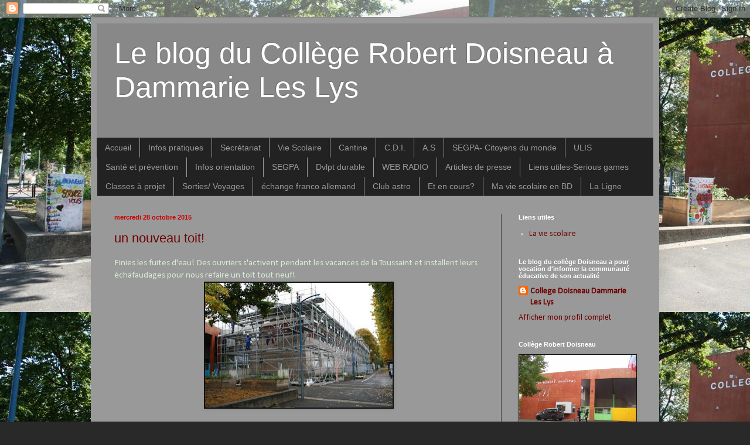

--- FILE ---
content_type: text/html; charset=UTF-8
request_url: https://collegedoisneau77.blogspot.com/2015/10/
body_size: 12854
content:
<!DOCTYPE html>
<html class='v2' dir='ltr' lang='fr'>
<head>
<link href='https://www.blogger.com/static/v1/widgets/335934321-css_bundle_v2.css' rel='stylesheet' type='text/css'/>
<meta content='width=1100' name='viewport'/>
<meta content='text/html; charset=UTF-8' http-equiv='Content-Type'/>
<meta content='blogger' name='generator'/>
<link href='https://collegedoisneau77.blogspot.com/favicon.ico' rel='icon' type='image/x-icon'/>
<link href='http://collegedoisneau77.blogspot.com/2015/10/' rel='canonical'/>
<link rel="alternate" type="application/atom+xml" title="Le blog du Collège Robert Doisneau à Dammarie Les Lys - Atom" href="https://collegedoisneau77.blogspot.com/feeds/posts/default" />
<link rel="alternate" type="application/rss+xml" title="Le blog du Collège Robert Doisneau à Dammarie Les Lys - RSS" href="https://collegedoisneau77.blogspot.com/feeds/posts/default?alt=rss" />
<link rel="service.post" type="application/atom+xml" title="Le blog du Collège Robert Doisneau à Dammarie Les Lys - Atom" href="https://www.blogger.com/feeds/9038855398034010789/posts/default" />
<!--Can't find substitution for tag [blog.ieCssRetrofitLinks]-->
<meta content='http://collegedoisneau77.blogspot.com/2015/10/' property='og:url'/>
<meta content='Le blog du Collège Robert Doisneau à Dammarie Les Lys' property='og:title'/>
<meta content='' property='og:description'/>
<title>Le blog du Collège Robert Doisneau à Dammarie Les Lys: octobre 2015</title>
<style type='text/css'>@font-face{font-family:'Calibri';font-style:normal;font-weight:400;font-display:swap;src:url(//fonts.gstatic.com/l/font?kit=J7afnpV-BGlaFfdAhLEY67FIEjg&skey=a1029226f80653a8&v=v15)format('woff2');unicode-range:U+0000-00FF,U+0131,U+0152-0153,U+02BB-02BC,U+02C6,U+02DA,U+02DC,U+0304,U+0308,U+0329,U+2000-206F,U+20AC,U+2122,U+2191,U+2193,U+2212,U+2215,U+FEFF,U+FFFD;}</style>
<style id='page-skin-1' type='text/css'><!--
/*
-----------------------------------------------
Blogger Template Style
Name:     Simple
Designer: Blogger
URL:      www.blogger.com
----------------------------------------------- */
/* Content
----------------------------------------------- */
body {
font: normal normal 14px Calibri;
color: #cccccc;
background: #292929 url(//4.bp.blogspot.com/-a-GNrmoaSbE/Vi6m7JtHCSI/AAAAAAAABA4/r-Ahk6CE4Hg/s0-r/IMG_0701%2B%2528Medium%2529.JPG) repeat scroll top left;
padding: 0 40px 40px 40px;
}
html body .region-inner {
min-width: 0;
max-width: 100%;
width: auto;
}
h2 {
font-size: 22px;
}
a:link {
text-decoration:none;
color: #6e0300;
}
a:visited {
text-decoration:none;
color: #6e0300;
}
a:hover {
text-decoration:underline;
color: #6e0300;
}
.body-fauxcolumn-outer .fauxcolumn-inner {
background: transparent none repeat scroll top left;
_background-image: none;
}
.body-fauxcolumn-outer .cap-top {
position: absolute;
z-index: 1;
height: 400px;
width: 100%;
}
.body-fauxcolumn-outer .cap-top .cap-left {
width: 100%;
background: transparent none repeat-x scroll top left;
_background-image: none;
}
.content-outer {
-moz-box-shadow: 0 0 40px rgba(0, 0, 0, .15);
-webkit-box-shadow: 0 0 5px rgba(0, 0, 0, .15);
-goog-ms-box-shadow: 0 0 10px #333333;
box-shadow: 0 0 40px rgba(0, 0, 0, .15);
margin-bottom: 1px;
}
.content-inner {
padding: 10px 10px;
}
.content-inner {
background-color: #999999;
}
/* Header
----------------------------------------------- */
.header-outer {
background: #888888 none repeat-x scroll 0 -400px;
_background-image: none;
}
.Header h1 {
font: normal normal 50px Arial, Tahoma, Helvetica, FreeSans, sans-serif;
color: #ffffff;
text-shadow: -1px -1px 1px rgba(0, 0, 0, .2);
}
.Header h1 a {
color: #ffffff;
}
.Header .description {
font-size: 140%;
color: #aaaaaa;
}
.header-inner .Header .titlewrapper {
padding: 22px 30px;
}
.header-inner .Header .descriptionwrapper {
padding: 0 30px;
}
/* Tabs
----------------------------------------------- */
.tabs-inner .section:first-child {
border-top: 1px solid #404040;
}
.tabs-inner .section:first-child ul {
margin-top: -1px;
border-top: 1px solid #404040;
border-left: 0 solid #404040;
border-right: 0 solid #404040;
}
.tabs-inner .widget ul {
background: #222222 none repeat-x scroll 0 -800px;
_background-image: none;
border-bottom: 1px solid #404040;
margin-top: 0;
margin-left: -30px;
margin-right: -30px;
}
.tabs-inner .widget li a {
display: inline-block;
padding: .6em 1em;
font: normal normal 14px Arial, Tahoma, Helvetica, FreeSans, sans-serif;
color: #999999;
border-left: 1px solid #999999;
border-right: 0 solid #404040;
}
.tabs-inner .widget li:first-child a {
border-left: none;
}
.tabs-inner .widget li.selected a, .tabs-inner .widget li a:hover {
color: #ffffff;
background-color: #000000;
text-decoration: none;
}
/* Columns
----------------------------------------------- */
.main-outer {
border-top: 0 solid #404040;
}
.fauxcolumn-left-outer .fauxcolumn-inner {
border-right: 1px solid #404040;
}
.fauxcolumn-right-outer .fauxcolumn-inner {
border-left: 1px solid #404040;
}
/* Headings
----------------------------------------------- */
div.widget > h2,
div.widget h2.title {
margin: 0 0 1em 0;
font: normal bold 11px Arial, Tahoma, Helvetica, FreeSans, sans-serif;
color: #ffffff;
}
/* Widgets
----------------------------------------------- */
.widget .zippy {
color: #999999;
text-shadow: 2px 2px 1px rgba(0, 0, 0, .1);
}
.widget .popular-posts ul {
list-style: none;
}
/* Posts
----------------------------------------------- */
h2.date-header {
font: normal bold 11px Arial, Tahoma, Helvetica, FreeSans, sans-serif;
}
.date-header span {
background-color: transparent;
color: #cc0000;
padding: inherit;
letter-spacing: inherit;
margin: inherit;
}
.main-inner {
padding-top: 30px;
padding-bottom: 30px;
}
.main-inner .column-center-inner {
padding: 0 15px;
}
.main-inner .column-center-inner .section {
margin: 0 15px;
}
.post {
margin: 0 0 25px 0;
}
h3.post-title, .comments h4 {
font: normal normal 22px Arial, Tahoma, Helvetica, FreeSans, sans-serif;
margin: .75em 0 0;
}
.post-body {
font-size: 110%;
line-height: 1.4;
position: relative;
}
.post-body img, .post-body .tr-caption-container, .Profile img, .Image img,
.BlogList .item-thumbnail img {
padding: 0;
background: #111111;
border: 1px solid #111111;
-moz-box-shadow: 1px 1px 5px rgba(0, 0, 0, .1);
-webkit-box-shadow: 1px 1px 5px rgba(0, 0, 0, .1);
box-shadow: 1px 1px 5px rgba(0, 0, 0, .1);
}
.post-body img, .post-body .tr-caption-container {
padding: 1px;
}
.post-body .tr-caption-container {
color: #cc0000;
}
.post-body .tr-caption-container img {
padding: 0;
background: transparent;
border: none;
-moz-box-shadow: 0 0 0 rgba(0, 0, 0, .1);
-webkit-box-shadow: 0 0 0 rgba(0, 0, 0, .1);
box-shadow: 0 0 0 rgba(0, 0, 0, .1);
}
.post-header {
margin: 0 0 1.5em;
line-height: 1.6;
font-size: 90%;
}
.post-footer {
margin: 20px -2px 0;
padding: 5px 10px;
color: #888888;
background-color: #303030;
border-bottom: 1px solid #444444;
line-height: 1.6;
font-size: 90%;
}
#comments .comment-author {
padding-top: 1.5em;
border-top: 1px solid #404040;
background-position: 0 1.5em;
}
#comments .comment-author:first-child {
padding-top: 0;
border-top: none;
}
.avatar-image-container {
margin: .2em 0 0;
}
#comments .avatar-image-container img {
border: 1px solid #111111;
}
/* Comments
----------------------------------------------- */
.comments .comments-content .icon.blog-author {
background-repeat: no-repeat;
background-image: url([data-uri]);
}
.comments .comments-content .loadmore a {
border-top: 1px solid #999999;
border-bottom: 1px solid #999999;
}
.comments .comment-thread.inline-thread {
background-color: #303030;
}
.comments .continue {
border-top: 2px solid #999999;
}
/* Accents
---------------------------------------------- */
.section-columns td.columns-cell {
border-left: 1px solid #404040;
}
.blog-pager {
background: transparent none no-repeat scroll top center;
}
.blog-pager-older-link, .home-link,
.blog-pager-newer-link {
background-color: #999999;
padding: 5px;
}
.footer-outer {
border-top: 0 dashed #bbbbbb;
}
/* Mobile
----------------------------------------------- */
body.mobile  {
background-size: auto;
}
.mobile .body-fauxcolumn-outer {
background: transparent none repeat scroll top left;
}
.mobile .body-fauxcolumn-outer .cap-top {
background-size: 100% auto;
}
.mobile .content-outer {
-webkit-box-shadow: 0 0 3px rgba(0, 0, 0, .15);
box-shadow: 0 0 3px rgba(0, 0, 0, .15);
}
.mobile .tabs-inner .widget ul {
margin-left: 0;
margin-right: 0;
}
.mobile .post {
margin: 0;
}
.mobile .main-inner .column-center-inner .section {
margin: 0;
}
.mobile .date-header span {
padding: 0.1em 10px;
margin: 0 -10px;
}
.mobile h3.post-title {
margin: 0;
}
.mobile .blog-pager {
background: transparent none no-repeat scroll top center;
}
.mobile .footer-outer {
border-top: none;
}
.mobile .main-inner, .mobile .footer-inner {
background-color: #999999;
}
.mobile-index-contents {
color: #cccccc;
}
.mobile-link-button {
background-color: #6e0300;
}
.mobile-link-button a:link, .mobile-link-button a:visited {
color: #ffffff;
}
.mobile .tabs-inner .section:first-child {
border-top: none;
}
.mobile .tabs-inner .PageList .widget-content {
background-color: #000000;
color: #ffffff;
border-top: 1px solid #404040;
border-bottom: 1px solid #404040;
}
.mobile .tabs-inner .PageList .widget-content .pagelist-arrow {
border-left: 1px solid #404040;
}

--></style>
<style id='template-skin-1' type='text/css'><!--
body {
min-width: 970px;
}
.content-outer, .content-fauxcolumn-outer, .region-inner {
min-width: 970px;
max-width: 970px;
_width: 970px;
}
.main-inner .columns {
padding-left: 0px;
padding-right: 260px;
}
.main-inner .fauxcolumn-center-outer {
left: 0px;
right: 260px;
/* IE6 does not respect left and right together */
_width: expression(this.parentNode.offsetWidth -
parseInt("0px") -
parseInt("260px") + 'px');
}
.main-inner .fauxcolumn-left-outer {
width: 0px;
}
.main-inner .fauxcolumn-right-outer {
width: 260px;
}
.main-inner .column-left-outer {
width: 0px;
right: 100%;
margin-left: -0px;
}
.main-inner .column-right-outer {
width: 260px;
margin-right: -260px;
}
#layout {
min-width: 0;
}
#layout .content-outer {
min-width: 0;
width: 800px;
}
#layout .region-inner {
min-width: 0;
width: auto;
}
body#layout div.add_widget {
padding: 8px;
}
body#layout div.add_widget a {
margin-left: 32px;
}
--></style>
<style>
    body {background-image:url(\/\/4.bp.blogspot.com\/-a-GNrmoaSbE\/Vi6m7JtHCSI\/AAAAAAAABA4\/r-Ahk6CE4Hg\/s0-r\/IMG_0701%2B%2528Medium%2529.JPG);}
    
@media (max-width: 200px) { body {background-image:url(\/\/4.bp.blogspot.com\/-a-GNrmoaSbE\/Vi6m7JtHCSI\/AAAAAAAABA4\/r-Ahk6CE4Hg\/w200\/IMG_0701%2B%2528Medium%2529.JPG);}}
@media (max-width: 400px) and (min-width: 201px) { body {background-image:url(\/\/4.bp.blogspot.com\/-a-GNrmoaSbE\/Vi6m7JtHCSI\/AAAAAAAABA4\/r-Ahk6CE4Hg\/w400\/IMG_0701%2B%2528Medium%2529.JPG);}}
@media (max-width: 800px) and (min-width: 401px) { body {background-image:url(\/\/4.bp.blogspot.com\/-a-GNrmoaSbE\/Vi6m7JtHCSI\/AAAAAAAABA4\/r-Ahk6CE4Hg\/w800\/IMG_0701%2B%2528Medium%2529.JPG);}}
@media (max-width: 1200px) and (min-width: 801px) { body {background-image:url(\/\/4.bp.blogspot.com\/-a-GNrmoaSbE\/Vi6m7JtHCSI\/AAAAAAAABA4\/r-Ahk6CE4Hg\/w1200\/IMG_0701%2B%2528Medium%2529.JPG);}}
/* Last tag covers anything over one higher than the previous max-size cap. */
@media (min-width: 1201px) { body {background-image:url(\/\/4.bp.blogspot.com\/-a-GNrmoaSbE\/Vi6m7JtHCSI\/AAAAAAAABA4\/r-Ahk6CE4Hg\/w1600\/IMG_0701%2B%2528Medium%2529.JPG);}}
  </style>
<link href='https://www.blogger.com/dyn-css/authorization.css?targetBlogID=9038855398034010789&amp;zx=e84221d7-ad65-4a16-8197-8220586cf71a' media='none' onload='if(media!=&#39;all&#39;)media=&#39;all&#39;' rel='stylesheet'/><noscript><link href='https://www.blogger.com/dyn-css/authorization.css?targetBlogID=9038855398034010789&amp;zx=e84221d7-ad65-4a16-8197-8220586cf71a' rel='stylesheet'/></noscript>
<meta name='google-adsense-platform-account' content='ca-host-pub-1556223355139109'/>
<meta name='google-adsense-platform-domain' content='blogspot.com'/>

</head>
<body class='loading variant-dark'>
<div class='navbar section' id='navbar' name='Navbar'><div class='widget Navbar' data-version='1' id='Navbar1'><script type="text/javascript">
    function setAttributeOnload(object, attribute, val) {
      if(window.addEventListener) {
        window.addEventListener('load',
          function(){ object[attribute] = val; }, false);
      } else {
        window.attachEvent('onload', function(){ object[attribute] = val; });
      }
    }
  </script>
<div id="navbar-iframe-container"></div>
<script type="text/javascript" src="https://apis.google.com/js/platform.js"></script>
<script type="text/javascript">
      gapi.load("gapi.iframes:gapi.iframes.style.bubble", function() {
        if (gapi.iframes && gapi.iframes.getContext) {
          gapi.iframes.getContext().openChild({
              url: 'https://www.blogger.com/navbar/9038855398034010789?origin\x3dhttps://collegedoisneau77.blogspot.com',
              where: document.getElementById("navbar-iframe-container"),
              id: "navbar-iframe"
          });
        }
      });
    </script><script type="text/javascript">
(function() {
var script = document.createElement('script');
script.type = 'text/javascript';
script.src = '//pagead2.googlesyndication.com/pagead/js/google_top_exp.js';
var head = document.getElementsByTagName('head')[0];
if (head) {
head.appendChild(script);
}})();
</script>
</div></div>
<div class='body-fauxcolumns'>
<div class='fauxcolumn-outer body-fauxcolumn-outer'>
<div class='cap-top'>
<div class='cap-left'></div>
<div class='cap-right'></div>
</div>
<div class='fauxborder-left'>
<div class='fauxborder-right'></div>
<div class='fauxcolumn-inner'>
</div>
</div>
<div class='cap-bottom'>
<div class='cap-left'></div>
<div class='cap-right'></div>
</div>
</div>
</div>
<div class='content'>
<div class='content-fauxcolumns'>
<div class='fauxcolumn-outer content-fauxcolumn-outer'>
<div class='cap-top'>
<div class='cap-left'></div>
<div class='cap-right'></div>
</div>
<div class='fauxborder-left'>
<div class='fauxborder-right'></div>
<div class='fauxcolumn-inner'>
</div>
</div>
<div class='cap-bottom'>
<div class='cap-left'></div>
<div class='cap-right'></div>
</div>
</div>
</div>
<div class='content-outer'>
<div class='content-cap-top cap-top'>
<div class='cap-left'></div>
<div class='cap-right'></div>
</div>
<div class='fauxborder-left content-fauxborder-left'>
<div class='fauxborder-right content-fauxborder-right'></div>
<div class='content-inner'>
<header>
<div class='header-outer'>
<div class='header-cap-top cap-top'>
<div class='cap-left'></div>
<div class='cap-right'></div>
</div>
<div class='fauxborder-left header-fauxborder-left'>
<div class='fauxborder-right header-fauxborder-right'></div>
<div class='region-inner header-inner'>
<div class='header section' id='header' name='En-tête'><div class='widget Header' data-version='1' id='Header1'>
<div id='header-inner'>
<div class='titlewrapper'>
<h1 class='title'>
<a href='https://collegedoisneau77.blogspot.com/'>
Le blog du Collège Robert Doisneau à Dammarie Les Lys
</a>
</h1>
</div>
<div class='descriptionwrapper'>
<p class='description'><span>
</span></p>
</div>
</div>
</div></div>
</div>
</div>
<div class='header-cap-bottom cap-bottom'>
<div class='cap-left'></div>
<div class='cap-right'></div>
</div>
</div>
</header>
<div class='tabs-outer'>
<div class='tabs-cap-top cap-top'>
<div class='cap-left'></div>
<div class='cap-right'></div>
</div>
<div class='fauxborder-left tabs-fauxborder-left'>
<div class='fauxborder-right tabs-fauxborder-right'></div>
<div class='region-inner tabs-inner'>
<div class='tabs section' id='crosscol' name='Toutes les colonnes'><div class='widget PageList' data-version='1' id='PageList1'>
<div class='widget-content'>
<ul>
<li>
<a href='https://collegedoisneau77.blogspot.com/'>Accueil</a>
</li>
<li>
<a href='https://collegedoisneau77.blogspot.com/p/blog-page.html'>Infos pratiques</a>
</li>
<li>
<a href='https://collegedoisneau77.blogspot.com/p/secretariat.html'>Secrétariat</a>
</li>
<li>
<a href='https://collegedoisneau77.blogspot.com/p/vie-scolaire.html'>Vie Scolaire</a>
</li>
<li>
<a href='https://collegedoisneau77.blogspot.com/p/blog-page_2301.html'>Cantine</a>
</li>
<li>
<a href='https://collegedoisneau77.blogspot.com/p/cdi.html'>C.D.I.</a>
</li>
<li>
<a href='https://collegedoisneau77.blogspot.com/p/as.html'>A.S</a>
</li>
<li>
<a href='https://collegedoisneau77.blogspot.com/p/segpa.html'>SEGPA- Citoyens du monde</a>
</li>
<li>
<a href='https://collegedoisneau77.blogspot.com/p/ulis.html'>ULIS</a>
</li>
<li>
<a href='https://collegedoisneau77.blogspot.com/p/blog-page_18.html'>Santé et prévention</a>
</li>
<li>
<a href='https://collegedoisneau77.blogspot.com/p/cop-orientation.html'>Infos orientation</a>
</li>
<li>
<a href='https://collegedoisneau77.blogspot.com/p/segpa_26.html'>SEGPA</a>
</li>
<li>
<a href='https://collegedoisneau77.blogspot.com/p/developpement-durable.html'>Dvlpt durable</a>
</li>
<li>
<a href='https://collegedoisneau77.blogspot.com/p/web-radio.html'>WEB RADIO</a>
</li>
<li>
<a href='https://collegedoisneau77.blogspot.com/p/blog-page_26.html'>Articles de presse</a>
</li>
<li>
<a href='https://collegedoisneau77.blogspot.com/p/liens-utiles.html'>Liens utiles-Serious games</a>
</li>
<li>
<a href='https://collegedoisneau77.blogspot.com/p/blog-page_34.html'>Classes à projet</a>
</li>
<li>
<a href='https://collegedoisneau77.blogspot.com/p/blog-page_9.html'>Sorties/ Voyages </a>
</li>
<li>
<a href='https://collegedoisneau77.blogspot.com/p/egenge.html'>échange franco allemand </a>
</li>
<li>
<a href='https://collegedoisneau77.blogspot.com/p/club-astro.html'>Club astro</a>
</li>
<li>
<a href='https://collegedoisneau77.blogspot.com/p/blog-page_8.html'>Et en cours?</a>
</li>
<li>
<a href='https://collegedoisneau77.blogspot.com/p/futurs-6emes.html'>Ma vie scolaire en BD</a>
</li>
<li>
<a href='https://collegedoisneau77.blogspot.com/p/la-ligne.html'>La Ligne</a>
</li>
</ul>
<div class='clear'></div>
</div>
</div></div>
<div class='tabs no-items section' id='crosscol-overflow' name='Cross-Column 2'></div>
</div>
</div>
<div class='tabs-cap-bottom cap-bottom'>
<div class='cap-left'></div>
<div class='cap-right'></div>
</div>
</div>
<div class='main-outer'>
<div class='main-cap-top cap-top'>
<div class='cap-left'></div>
<div class='cap-right'></div>
</div>
<div class='fauxborder-left main-fauxborder-left'>
<div class='fauxborder-right main-fauxborder-right'></div>
<div class='region-inner main-inner'>
<div class='columns fauxcolumns'>
<div class='fauxcolumn-outer fauxcolumn-center-outer'>
<div class='cap-top'>
<div class='cap-left'></div>
<div class='cap-right'></div>
</div>
<div class='fauxborder-left'>
<div class='fauxborder-right'></div>
<div class='fauxcolumn-inner'>
</div>
</div>
<div class='cap-bottom'>
<div class='cap-left'></div>
<div class='cap-right'></div>
</div>
</div>
<div class='fauxcolumn-outer fauxcolumn-left-outer'>
<div class='cap-top'>
<div class='cap-left'></div>
<div class='cap-right'></div>
</div>
<div class='fauxborder-left'>
<div class='fauxborder-right'></div>
<div class='fauxcolumn-inner'>
</div>
</div>
<div class='cap-bottom'>
<div class='cap-left'></div>
<div class='cap-right'></div>
</div>
</div>
<div class='fauxcolumn-outer fauxcolumn-right-outer'>
<div class='cap-top'>
<div class='cap-left'></div>
<div class='cap-right'></div>
</div>
<div class='fauxborder-left'>
<div class='fauxborder-right'></div>
<div class='fauxcolumn-inner'>
</div>
</div>
<div class='cap-bottom'>
<div class='cap-left'></div>
<div class='cap-right'></div>
</div>
</div>
<!-- corrects IE6 width calculation -->
<div class='columns-inner'>
<div class='column-center-outer'>
<div class='column-center-inner'>
<div class='main section' id='main' name='Principal'><div class='widget Blog' data-version='1' id='Blog1'>
<div class='blog-posts hfeed'>

          <div class="date-outer">
        
<h2 class='date-header'><span>mercredi 28 octobre 2015</span></h2>

          <div class="date-posts">
        
<div class='post-outer'>
<div class='post hentry uncustomized-post-template' itemprop='blogPost' itemscope='itemscope' itemtype='http://schema.org/BlogPosting'>
<meta content='https://blogger.googleusercontent.com/img/b/R29vZ2xl/AVvXsEieU3M9yvOlIPtRvTKS2oo2csYcxTn2a3IrLYfwQT9H8qB1kN83NPd8CK3Mo8LRQS6VzYGd5141aMAgrn1aiDBpiPY4fJMZ4e0p6TyrxUGf8qPF7AUueLVGF8aDWfp_oRYRagjr4yk3wNg/s320/chantier+college+%2528Small%2529.JPG' itemprop='image_url'/>
<meta content='9038855398034010789' itemprop='blogId'/>
<meta content='5390061974548604836' itemprop='postId'/>
<a name='5390061974548604836'></a>
<h3 class='post-title entry-title' itemprop='name'>
<a href='https://collegedoisneau77.blogspot.com/2015/10/un-nouveau-toit.html'>un nouveau toit!</a>
</h3>
<div class='post-header'>
<div class='post-header-line-1'></div>
</div>
<div class='post-body entry-content' id='post-body-5390061974548604836' itemprop='description articleBody'>
<span style="color: #d9ead3;">Finies les fuites d'eau! Des ouvriers s'activent pendant les vacances de la Toussaint et installent leurs échafaudages pour nous refaire un toit tout neuf!</span><br />
<div class="separator" style="clear: both; text-align: center;">
<a href="https://blogger.googleusercontent.com/img/b/R29vZ2xl/AVvXsEieU3M9yvOlIPtRvTKS2oo2csYcxTn2a3IrLYfwQT9H8qB1kN83NPd8CK3Mo8LRQS6VzYGd5141aMAgrn1aiDBpiPY4fJMZ4e0p6TyrxUGf8qPF7AUueLVGF8aDWfp_oRYRagjr4yk3wNg/s1600/chantier+college+%2528Small%2529.JPG" imageanchor="1" style="margin-left: 1em; margin-right: 1em;"><img border="0" height="213" src="https://blogger.googleusercontent.com/img/b/R29vZ2xl/AVvXsEieU3M9yvOlIPtRvTKS2oo2csYcxTn2a3IrLYfwQT9H8qB1kN83NPd8CK3Mo8LRQS6VzYGd5141aMAgrn1aiDBpiPY4fJMZ4e0p6TyrxUGf8qPF7AUueLVGF8aDWfp_oRYRagjr4yk3wNg/s320/chantier+college+%2528Small%2529.JPG" width="320" /></a></div>
<br />
<div style='clear: both;'></div>
</div>
<div class='post-footer'>
<div class='post-footer-line post-footer-line-1'>
<span class='post-author vcard'>
Publié par
<span class='fn' itemprop='author' itemscope='itemscope' itemtype='http://schema.org/Person'>
<meta content='https://www.blogger.com/profile/11271630469396051128' itemprop='url'/>
<a class='g-profile' href='https://www.blogger.com/profile/11271630469396051128' rel='author' title='author profile'>
<span itemprop='name'>College Doisneau Dammarie Les Lys</span>
</a>
</span>
</span>
<span class='post-timestamp'>
à
<meta content='http://collegedoisneau77.blogspot.com/2015/10/un-nouveau-toit.html' itemprop='url'/>
<a class='timestamp-link' href='https://collegedoisneau77.blogspot.com/2015/10/un-nouveau-toit.html' rel='bookmark' title='permanent link'><abbr class='published' itemprop='datePublished' title='2015-10-28T13:03:00-07:00'>13:03</abbr></a>
</span>
<span class='post-comment-link'>
<a class='comment-link' href='https://collegedoisneau77.blogspot.com/2015/10/un-nouveau-toit.html#comment-form' onclick=''>
Aucun commentaire:
  </a>
</span>
<span class='post-icons'>
<span class='item-control blog-admin pid-495337536'>
<a href='https://www.blogger.com/post-edit.g?blogID=9038855398034010789&postID=5390061974548604836&from=pencil' title='Modifier l&#39;article'>
<img alt='' class='icon-action' height='18' src='https://resources.blogblog.com/img/icon18_edit_allbkg.gif' width='18'/>
</a>
</span>
</span>
<div class='post-share-buttons goog-inline-block'>
</div>
</div>
<div class='post-footer-line post-footer-line-2'>
<span class='post-labels'>
</span>
</div>
<div class='post-footer-line post-footer-line-3'>
<span class='post-location'>
</span>
</div>
</div>
</div>
</div>
<div class='post-outer'>
<div class='post hentry uncustomized-post-template' itemprop='blogPost' itemscope='itemscope' itemtype='http://schema.org/BlogPosting'>
<meta content='9038855398034010789' itemprop='blogId'/>
<meta content='3329056890084059378' itemprop='postId'/>
<a name='3329056890084059378'></a>
<h3 class='post-title entry-title' itemprop='name'>
<a href='https://collegedoisneau77.blogspot.com/2015/10/monorientation.html'>#Mon_orientation</a>
</h3>
<div class='post-header'>
<div class='post-header-line-1'></div>
</div>
<div class='post-body entry-content' id='post-body-3329056890084059378' itemprop='description articleBody'>
<span style="color: #660000;"><span style="font-family: Arial,Helvetica,sans-serif;">Publication de nouvelles infos concernant l'orientation des élèves de 3e dans la rubrique <i>infos orientation</i>.&nbsp;</span></span><b><span style="color: #660000;"><span style="font-family: Arial,Helvetica,sans-serif;">Cliquer <a href="http://collegedoisneau77.blogspot.fr/p/cop-orientation.html" target="_blank">ici</a>! </span></span></b><br />
<span style="color: #660000;"><span style="font-family: Arial,Helvetica,sans-serif;">Il s'agit du <i style="mso-bidi-font-style: normal;">Projet
#Mon_Orientation. </i><span style="mso-bidi-font-style: normal;">Il </span><span style="mso-bidi-font-style: normal;">consiste à mettre en place des mini stages dans des
lycées professionnels ou sur les plateaux techniques de la SEGPA <span style="mso-spacerun: yes;">&nbsp;</span>afin de découvrir différents champs
professionnels (bâtiment, production industrielle, Hygiène alimentation
services&#8230;) pour les élèves de 3<sup>ème</sup> SEGPA et un groupe de 10 élèves
de 3<sup>ème</sup> Générale.</span><i style="mso-bidi-font-style: normal;">&nbsp;</i></span></span>
<div style='clear: both;'></div>
</div>
<div class='post-footer'>
<div class='post-footer-line post-footer-line-1'>
<span class='post-author vcard'>
Publié par
<span class='fn' itemprop='author' itemscope='itemscope' itemtype='http://schema.org/Person'>
<meta content='https://www.blogger.com/profile/11271630469396051128' itemprop='url'/>
<a class='g-profile' href='https://www.blogger.com/profile/11271630469396051128' rel='author' title='author profile'>
<span itemprop='name'>College Doisneau Dammarie Les Lys</span>
</a>
</span>
</span>
<span class='post-timestamp'>
à
<meta content='http://collegedoisneau77.blogspot.com/2015/10/monorientation.html' itemprop='url'/>
<a class='timestamp-link' href='https://collegedoisneau77.blogspot.com/2015/10/monorientation.html' rel='bookmark' title='permanent link'><abbr class='published' itemprop='datePublished' title='2015-10-28T10:26:00-07:00'>10:26</abbr></a>
</span>
<span class='post-comment-link'>
<a class='comment-link' href='https://collegedoisneau77.blogspot.com/2015/10/monorientation.html#comment-form' onclick=''>
Aucun commentaire:
  </a>
</span>
<span class='post-icons'>
<span class='item-control blog-admin pid-495337536'>
<a href='https://www.blogger.com/post-edit.g?blogID=9038855398034010789&postID=3329056890084059378&from=pencil' title='Modifier l&#39;article'>
<img alt='' class='icon-action' height='18' src='https://resources.blogblog.com/img/icon18_edit_allbkg.gif' width='18'/>
</a>
</span>
</span>
<div class='post-share-buttons goog-inline-block'>
</div>
</div>
<div class='post-footer-line post-footer-line-2'>
<span class='post-labels'>
</span>
</div>
<div class='post-footer-line post-footer-line-3'>
<span class='post-location'>
</span>
</div>
</div>
</div>
</div>

          </div></div>
        

          <div class="date-outer">
        
<h2 class='date-header'><span>dimanche 11 octobre 2015</span></h2>

          <div class="date-posts">
        
<div class='post-outer'>
<div class='post hentry uncustomized-post-template' itemprop='blogPost' itemscope='itemscope' itemtype='http://schema.org/BlogPosting'>
<meta content='https://blogger.googleusercontent.com/img/b/R29vZ2xl/AVvXsEilIhy63jJaYwTEdAfn676ohuFwhAHLITwY8r7VdiM1DGtJ2rVGnUol77ytxZBQ1Kqfpn0UoydHolnVt8pnn_mZKkons7qQSbIk96KcimsJrNPhkRAnSNxGV_uR5m6-UXGG4Iw_w6wBHXA/s200/DSC_1298.jpg' itemprop='image_url'/>
<meta content='9038855398034010789' itemprop='blogId'/>
<meta content='2838144532670517099' itemprop='postId'/>
<a name='2838144532670517099'></a>
<h3 class='post-title entry-title' itemprop='name'>
<a href='https://collegedoisneau77.blogspot.com/2015/10/eclipse-de-lune.html'>Eclipse de Lune</a>
</h3>
<div class='post-header'>
<div class='post-header-line-1'></div>
</div>
<div class='post-body entry-content' id='post-body-2838144532670517099' itemprop='description articleBody'>
<span style="color: #660000;">Voici quelques beaux clichés de l'éclipse de lune pris par M. Saint-Agnan, si vous dormiez à ce moment-là! Merci pour ces belles images!</span><br />
<span style="color: #660000;">Mardi 13 octobre, les élèves du club Astro se sont rendus à l'Observatoire de Meudon avec Mme Casse et M. Saint-Agnan. (Plus d'actu sur le club dans la rubrique <i><a href="http://collegedoisneau77.blogspot.fr/p/clubs-et-projets.html" target="_blank">club</a></i>!)</span><br />
<div class="separator" style="clear: both; text-align: center;">
<a href="https://blogger.googleusercontent.com/img/b/R29vZ2xl/AVvXsEilIhy63jJaYwTEdAfn676ohuFwhAHLITwY8r7VdiM1DGtJ2rVGnUol77ytxZBQ1Kqfpn0UoydHolnVt8pnn_mZKkons7qQSbIk96KcimsJrNPhkRAnSNxGV_uR5m6-UXGG4Iw_w6wBHXA/s1600/DSC_1298.jpg" imageanchor="1" style="clear: right; float: right; margin-bottom: 1em; margin-left: 1em;"><img border="0" height="132" src="https://blogger.googleusercontent.com/img/b/R29vZ2xl/AVvXsEilIhy63jJaYwTEdAfn676ohuFwhAHLITwY8r7VdiM1DGtJ2rVGnUol77ytxZBQ1Kqfpn0UoydHolnVt8pnn_mZKkons7qQSbIk96KcimsJrNPhkRAnSNxGV_uR5m6-UXGG4Iw_w6wBHXA/s200/DSC_1298.jpg" width="200" /></a><a href="https://blogger.googleusercontent.com/img/b/R29vZ2xl/AVvXsEhQ0i26yd9xKM9xnviIp6yD9BZKaLGyRB1nJx_nwY2tRLaDSyQeN6aLH0nqof9ioTAjDe3aPXcphqGusewAnuNoGlgckS_LeEAicIjluUzrRKOPvYZOe6kn3Kpfgob5EnaP6QPgv3N9yDw/s1600/DSC_1289.jpg" imageanchor="1" style="margin-left: 1em; margin-right: 1em;"><img border="0" height="132" src="https://blogger.googleusercontent.com/img/b/R29vZ2xl/AVvXsEhQ0i26yd9xKM9xnviIp6yD9BZKaLGyRB1nJx_nwY2tRLaDSyQeN6aLH0nqof9ioTAjDe3aPXcphqGusewAnuNoGlgckS_LeEAicIjluUzrRKOPvYZOe6kn3Kpfgob5EnaP6QPgv3N9yDw/s200/DSC_1289.jpg" width="200" /></a></div>
<br />
<br />
<div class="separator" style="clear: both; text-align: center;">
</div>
<br />
<div style='clear: both;'></div>
</div>
<div class='post-footer'>
<div class='post-footer-line post-footer-line-1'>
<span class='post-author vcard'>
Publié par
<span class='fn' itemprop='author' itemscope='itemscope' itemtype='http://schema.org/Person'>
<meta content='https://www.blogger.com/profile/11271630469396051128' itemprop='url'/>
<a class='g-profile' href='https://www.blogger.com/profile/11271630469396051128' rel='author' title='author profile'>
<span itemprop='name'>College Doisneau Dammarie Les Lys</span>
</a>
</span>
</span>
<span class='post-timestamp'>
à
<meta content='http://collegedoisneau77.blogspot.com/2015/10/eclipse-de-lune.html' itemprop='url'/>
<a class='timestamp-link' href='https://collegedoisneau77.blogspot.com/2015/10/eclipse-de-lune.html' rel='bookmark' title='permanent link'><abbr class='published' itemprop='datePublished' title='2015-10-11T13:31:00-07:00'>13:31</abbr></a>
</span>
<span class='post-comment-link'>
<a class='comment-link' href='https://collegedoisneau77.blogspot.com/2015/10/eclipse-de-lune.html#comment-form' onclick=''>
Aucun commentaire:
  </a>
</span>
<span class='post-icons'>
<span class='item-control blog-admin pid-495337536'>
<a href='https://www.blogger.com/post-edit.g?blogID=9038855398034010789&postID=2838144532670517099&from=pencil' title='Modifier l&#39;article'>
<img alt='' class='icon-action' height='18' src='https://resources.blogblog.com/img/icon18_edit_allbkg.gif' width='18'/>
</a>
</span>
</span>
<div class='post-share-buttons goog-inline-block'>
</div>
</div>
<div class='post-footer-line post-footer-line-2'>
<span class='post-labels'>
</span>
</div>
<div class='post-footer-line post-footer-line-3'>
<span class='post-location'>
</span>
</div>
</div>
</div>
</div>

          </div></div>
        

          <div class="date-outer">
        
<h2 class='date-header'><span>mardi 6 octobre 2015</span></h2>

          <div class="date-posts">
        
<div class='post-outer'>
<div class='post hentry uncustomized-post-template' itemprop='blogPost' itemscope='itemscope' itemtype='http://schema.org/BlogPosting'>
<meta content='https://blogger.googleusercontent.com/img/b/R29vZ2xl/AVvXsEhzCJ6UcqIuBQOmxTaazaSzgt-7AFbfBItwtGJsHS3oRc-yyVrNG3C14tqElplGlnOx65u_TJhIry10NfBVKGeH230XsF55AD-eNqwPiOc2t0zhz0CPnDGY4P_Eg65JPuQSSemM_qXVDsU/s200/20151006_150510.jpg' itemprop='image_url'/>
<meta content='9038855398034010789' itemprop='blogId'/>
<meta content='4973237907047009970' itemprop='postId'/>
<a name='4973237907047009970'></a>
<h3 class='post-title entry-title' itemprop='name'>
<a href='https://collegedoisneau77.blogspot.com/2015/10/cross-du-college.html'>CROSS DU COLLEGE</a>
</h3>
<div class='post-header'>
<div class='post-header-line-1'></div>
</div>
<div class='post-body entry-content' id='post-body-4973237907047009970' itemprop='description articleBody'>
<span style="color: #274e13;">Bravo à tous les élèves pour leur participation au cross, ainsi qu'aux professeurs d'EPS pour la super logistique! Malgré la pluie et la boue, tous avaient le sourire à la fin!</span><br />
<div class="separator" style="clear: both; text-align: center;">
<a href="https://blogger.googleusercontent.com/img/b/R29vZ2xl/AVvXsEhzCJ6UcqIuBQOmxTaazaSzgt-7AFbfBItwtGJsHS3oRc-yyVrNG3C14tqElplGlnOx65u_TJhIry10NfBVKGeH230XsF55AD-eNqwPiOc2t0zhz0CPnDGY4P_Eg65JPuQSSemM_qXVDsU/s1600/20151006_150510.jpg" imageanchor="1" style="clear: right; float: right; margin-bottom: 1em; margin-left: 1em;"><img border="0" height="200" src="https://blogger.googleusercontent.com/img/b/R29vZ2xl/AVvXsEhzCJ6UcqIuBQOmxTaazaSzgt-7AFbfBItwtGJsHS3oRc-yyVrNG3C14tqElplGlnOx65u_TJhIry10NfBVKGeH230XsF55AD-eNqwPiOc2t0zhz0CPnDGY4P_Eg65JPuQSSemM_qXVDsU/s200/20151006_150510.jpg" width="150" /></a><a href="https://blogger.googleusercontent.com/img/b/R29vZ2xl/AVvXsEgdFIGJB3-HIpSO0qf2WVd_J_HATMURkW522hSaFtIhEaWqPmQ1UeRJhqYYoFvtmBZmmf10qs_MkGQ8grjLQiJI-5lwDsZkFqhPg63N4ltToqzGB7HkL0nNFUG53wV6h9LnWYoMyY4VU7E/s1600/20151006_140043.jpg" imageanchor="1" style="margin-left: 1em; margin-right: 1em;"><img border="0" height="150" src="https://blogger.googleusercontent.com/img/b/R29vZ2xl/AVvXsEgdFIGJB3-HIpSO0qf2WVd_J_HATMURkW522hSaFtIhEaWqPmQ1UeRJhqYYoFvtmBZmmf10qs_MkGQ8grjLQiJI-5lwDsZkFqhPg63N4ltToqzGB7HkL0nNFUG53wV6h9LnWYoMyY4VU7E/s200/20151006_140043.jpg" width="200" /></a></div>
<br />
<div class="separator" style="clear: both; text-align: center;">
<a href="https://blogger.googleusercontent.com/img/b/R29vZ2xl/AVvXsEhQhX13mYHucI1TthANJs079TEriFxyS5pcNnc284jWPrvCGuxcZptiAfgopp78Do63HOzYVEJrmZ496eQBH0y6w3X9D4_y5ZLouGu-IF145C9EcGXaqJB5Gk_d0MAC2h3EiInbo_UKdJE/s1600/20151006_150148.jpg" imageanchor="1" style="margin-left: 1em; margin-right: 1em;"><img border="0" height="200" src="https://blogger.googleusercontent.com/img/b/R29vZ2xl/AVvXsEhQhX13mYHucI1TthANJs079TEriFxyS5pcNnc284jWPrvCGuxcZptiAfgopp78Do63HOzYVEJrmZ496eQBH0y6w3X9D4_y5ZLouGu-IF145C9EcGXaqJB5Gk_d0MAC2h3EiInbo_UKdJE/s200/20151006_150148.jpg" width="150" /></a></div>
<br />
<div style='clear: both;'></div>
</div>
<div class='post-footer'>
<div class='post-footer-line post-footer-line-1'>
<span class='post-author vcard'>
Publié par
<span class='fn' itemprop='author' itemscope='itemscope' itemtype='http://schema.org/Person'>
<meta content='https://www.blogger.com/profile/11271630469396051128' itemprop='url'/>
<a class='g-profile' href='https://www.blogger.com/profile/11271630469396051128' rel='author' title='author profile'>
<span itemprop='name'>College Doisneau Dammarie Les Lys</span>
</a>
</span>
</span>
<span class='post-timestamp'>
à
<meta content='http://collegedoisneau77.blogspot.com/2015/10/cross-du-college.html' itemprop='url'/>
<a class='timestamp-link' href='https://collegedoisneau77.blogspot.com/2015/10/cross-du-college.html' rel='bookmark' title='permanent link'><abbr class='published' itemprop='datePublished' title='2015-10-06T07:13:00-07:00'>07:13</abbr></a>
</span>
<span class='post-comment-link'>
<a class='comment-link' href='https://collegedoisneau77.blogspot.com/2015/10/cross-du-college.html#comment-form' onclick=''>
Aucun commentaire:
  </a>
</span>
<span class='post-icons'>
<span class='item-control blog-admin pid-495337536'>
<a href='https://www.blogger.com/post-edit.g?blogID=9038855398034010789&postID=4973237907047009970&from=pencil' title='Modifier l&#39;article'>
<img alt='' class='icon-action' height='18' src='https://resources.blogblog.com/img/icon18_edit_allbkg.gif' width='18'/>
</a>
</span>
</span>
<div class='post-share-buttons goog-inline-block'>
</div>
</div>
<div class='post-footer-line post-footer-line-2'>
<span class='post-labels'>
</span>
</div>
<div class='post-footer-line post-footer-line-3'>
<span class='post-location'>
</span>
</div>
</div>
</div>
</div>

        </div></div>
      
</div>
<div class='blog-pager' id='blog-pager'>
<span id='blog-pager-newer-link'>
<a class='blog-pager-newer-link' href='https://collegedoisneau77.blogspot.com/search?updated-max=2015-11-24T04:08:00-08:00&amp;max-results=5&amp;reverse-paginate=true' id='Blog1_blog-pager-newer-link' title='Articles plus récents'>Articles plus récents</a>
</span>
<span id='blog-pager-older-link'>
<a class='blog-pager-older-link' href='https://collegedoisneau77.blogspot.com/search?updated-max=2015-10-06T07:13:00-07:00&amp;max-results=5' id='Blog1_blog-pager-older-link' title='Articles plus anciens'>Articles plus anciens</a>
</span>
<a class='home-link' href='https://collegedoisneau77.blogspot.com/'>Accueil</a>
</div>
<div class='clear'></div>
<div class='blog-feeds'>
<div class='feed-links'>
Inscription à :
<a class='feed-link' href='https://collegedoisneau77.blogspot.com/feeds/posts/default' target='_blank' type='application/atom+xml'>Commentaires (Atom)</a>
</div>
</div>
</div></div>
</div>
</div>
<div class='column-left-outer'>
<div class='column-left-inner'>
<aside>
</aside>
</div>
</div>
<div class='column-right-outer'>
<div class='column-right-inner'>
<aside>
<div class='sidebar section' id='sidebar-right-1'><div class='widget LinkList' data-version='1' id='LinkList1'>
<h2>Liens utiles</h2>
<div class='widget-content'>
<ul>
<li><a href='https://collegerobertdoisneau77.la-vie-scolaire.fr/cas/login?service=https%3A%2F%2Fcollegerobertdoisneau77.la-vie-scolaire.fr%2Fvsn.main%2F%3Bjsessionid%3D0FF82F9AAAF6F3D836F257F8A64312FF.node1'>La vie scolaire</a></li>
</ul>
<div class='clear'></div>
</div>
</div><div class='widget Profile' data-version='1' id='Profile1'>
<h2>Le blog du collège Doisneau a pour vocation d'informer la communauté éducative de son actualité</h2>
<div class='widget-content'>
<dl class='profile-datablock'>
<dt class='profile-data'>
<a class='profile-name-link g-profile' href='https://www.blogger.com/profile/11271630469396051128' rel='author' style='background-image: url(//www.blogger.com/img/logo-16.png);'>
College Doisneau Dammarie Les Lys
</a>
</dt>
</dl>
<a class='profile-link' href='https://www.blogger.com/profile/11271630469396051128' rel='author'>Afficher mon profil complet</a>
<div class='clear'></div>
</div>
</div><div class='widget Image' data-version='1' id='Image1'>
<h2>Collège Robert Doisneau</h2>
<div class='widget-content'>
<img alt='Collège Robert Doisneau' height='150' id='Image1_img' src='https://blogger.googleusercontent.com/img/b/R29vZ2xl/AVvXsEhdMeaGRStbhM-KPshzTo7Y18eKGsuW2qaL-u3718VJtbX0ilIbUdsCiTVemFWa7IuCR3FLJnjP4SkSxmaVs94sZW9Sam2i4VDw2nKcfBUOriK4p75Q3O6IxJpOI8Z35Ldv59gXHU1madU/s1600/100_0423+%2528Small%2529.JPG' width='200'/>
<br/>
</div>
<div class='clear'></div>
</div><div class='widget Image' data-version='1' id='Image3'>
<h2>hall</h2>
<div class='widget-content'>
<img alt='hall' height='133' id='Image3_img' src='https://blogger.googleusercontent.com/img/b/R29vZ2xl/AVvXsEgBqR94LyTJk2Tw7jyimlEmKUEwZI8o_NfrYtqfBlqfrGVxxyWjHWCZvduagu06ZjwcpOutTvq90LZKsp8FFaZI-wt4hfxKCKNHRI-teXV_aLqe52ixYoR7STJVk9PRG34Y1rTYMRrKsYM/s1600-r/IMG_0693+%2528Small%2529.JPG' width='200'/>
<br/>
</div>
<div class='clear'></div>
</div><div class='widget Image' data-version='1' id='Image2'>
<h2>couloir</h2>
<div class='widget-content'>
<img alt='couloir' height='133' id='Image2_img' src='https://blogger.googleusercontent.com/img/b/R29vZ2xl/AVvXsEhZVuR4gq5M50wR7Ucx_XDFlbLLfG8IA8QoWgw7sjI3WNO5lIcFF3auXAC22pMMBm4tEeTSB09ucLKvoIvAWZpDpYXAo8KXHR3AciI0SqLixUnlXiy_5E6mYxI-8IO0TOe-1NMm7xnqba8/s1600-r/IMG_0688+%2528Small%2529.JPG' width='200'/>
<br/>
</div>
<div class='clear'></div>
</div><div class='widget BlogArchive' data-version='1' id='BlogArchive1'>
<h2>Archives du blog</h2>
<div class='widget-content'>
<div id='ArchiveList'>
<div id='BlogArchive1_ArchiveList'>
<ul class='hierarchy'>
<li class='archivedate collapsed'>
<a class='toggle' href='javascript:void(0)'>
<span class='zippy'>

        &#9658;&#160;
      
</span>
</a>
<a class='post-count-link' href='https://collegedoisneau77.blogspot.com/2018/'>
2018
</a>
<span class='post-count' dir='ltr'>(11)</span>
<ul class='hierarchy'>
<li class='archivedate collapsed'>
<a class='toggle' href='javascript:void(0)'>
<span class='zippy'>

        &#9658;&#160;
      
</span>
</a>
<a class='post-count-link' href='https://collegedoisneau77.blogspot.com/2018/07/'>
juillet
</a>
<span class='post-count' dir='ltr'>(1)</span>
</li>
</ul>
<ul class='hierarchy'>
<li class='archivedate collapsed'>
<a class='toggle' href='javascript:void(0)'>
<span class='zippy'>

        &#9658;&#160;
      
</span>
</a>
<a class='post-count-link' href='https://collegedoisneau77.blogspot.com/2018/05/'>
mai
</a>
<span class='post-count' dir='ltr'>(1)</span>
</li>
</ul>
<ul class='hierarchy'>
<li class='archivedate collapsed'>
<a class='toggle' href='javascript:void(0)'>
<span class='zippy'>

        &#9658;&#160;
      
</span>
</a>
<a class='post-count-link' href='https://collegedoisneau77.blogspot.com/2018/04/'>
avril
</a>
<span class='post-count' dir='ltr'>(3)</span>
</li>
</ul>
<ul class='hierarchy'>
<li class='archivedate collapsed'>
<a class='toggle' href='javascript:void(0)'>
<span class='zippy'>

        &#9658;&#160;
      
</span>
</a>
<a class='post-count-link' href='https://collegedoisneau77.blogspot.com/2018/03/'>
mars
</a>
<span class='post-count' dir='ltr'>(3)</span>
</li>
</ul>
<ul class='hierarchy'>
<li class='archivedate collapsed'>
<a class='toggle' href='javascript:void(0)'>
<span class='zippy'>

        &#9658;&#160;
      
</span>
</a>
<a class='post-count-link' href='https://collegedoisneau77.blogspot.com/2018/02/'>
février
</a>
<span class='post-count' dir='ltr'>(1)</span>
</li>
</ul>
<ul class='hierarchy'>
<li class='archivedate collapsed'>
<a class='toggle' href='javascript:void(0)'>
<span class='zippy'>

        &#9658;&#160;
      
</span>
</a>
<a class='post-count-link' href='https://collegedoisneau77.blogspot.com/2018/01/'>
janvier
</a>
<span class='post-count' dir='ltr'>(2)</span>
</li>
</ul>
</li>
</ul>
<ul class='hierarchy'>
<li class='archivedate collapsed'>
<a class='toggle' href='javascript:void(0)'>
<span class='zippy'>

        &#9658;&#160;
      
</span>
</a>
<a class='post-count-link' href='https://collegedoisneau77.blogspot.com/2017/'>
2017
</a>
<span class='post-count' dir='ltr'>(37)</span>
<ul class='hierarchy'>
<li class='archivedate collapsed'>
<a class='toggle' href='javascript:void(0)'>
<span class='zippy'>

        &#9658;&#160;
      
</span>
</a>
<a class='post-count-link' href='https://collegedoisneau77.blogspot.com/2017/12/'>
décembre
</a>
<span class='post-count' dir='ltr'>(4)</span>
</li>
</ul>
<ul class='hierarchy'>
<li class='archivedate collapsed'>
<a class='toggle' href='javascript:void(0)'>
<span class='zippy'>

        &#9658;&#160;
      
</span>
</a>
<a class='post-count-link' href='https://collegedoisneau77.blogspot.com/2017/11/'>
novembre
</a>
<span class='post-count' dir='ltr'>(6)</span>
</li>
</ul>
<ul class='hierarchy'>
<li class='archivedate collapsed'>
<a class='toggle' href='javascript:void(0)'>
<span class='zippy'>

        &#9658;&#160;
      
</span>
</a>
<a class='post-count-link' href='https://collegedoisneau77.blogspot.com/2017/10/'>
octobre
</a>
<span class='post-count' dir='ltr'>(1)</span>
</li>
</ul>
<ul class='hierarchy'>
<li class='archivedate collapsed'>
<a class='toggle' href='javascript:void(0)'>
<span class='zippy'>

        &#9658;&#160;
      
</span>
</a>
<a class='post-count-link' href='https://collegedoisneau77.blogspot.com/2017/09/'>
septembre
</a>
<span class='post-count' dir='ltr'>(2)</span>
</li>
</ul>
<ul class='hierarchy'>
<li class='archivedate collapsed'>
<a class='toggle' href='javascript:void(0)'>
<span class='zippy'>

        &#9658;&#160;
      
</span>
</a>
<a class='post-count-link' href='https://collegedoisneau77.blogspot.com/2017/06/'>
juin
</a>
<span class='post-count' dir='ltr'>(2)</span>
</li>
</ul>
<ul class='hierarchy'>
<li class='archivedate collapsed'>
<a class='toggle' href='javascript:void(0)'>
<span class='zippy'>

        &#9658;&#160;
      
</span>
</a>
<a class='post-count-link' href='https://collegedoisneau77.blogspot.com/2017/05/'>
mai
</a>
<span class='post-count' dir='ltr'>(2)</span>
</li>
</ul>
<ul class='hierarchy'>
<li class='archivedate collapsed'>
<a class='toggle' href='javascript:void(0)'>
<span class='zippy'>

        &#9658;&#160;
      
</span>
</a>
<a class='post-count-link' href='https://collegedoisneau77.blogspot.com/2017/04/'>
avril
</a>
<span class='post-count' dir='ltr'>(2)</span>
</li>
</ul>
<ul class='hierarchy'>
<li class='archivedate collapsed'>
<a class='toggle' href='javascript:void(0)'>
<span class='zippy'>

        &#9658;&#160;
      
</span>
</a>
<a class='post-count-link' href='https://collegedoisneau77.blogspot.com/2017/03/'>
mars
</a>
<span class='post-count' dir='ltr'>(8)</span>
</li>
</ul>
<ul class='hierarchy'>
<li class='archivedate collapsed'>
<a class='toggle' href='javascript:void(0)'>
<span class='zippy'>

        &#9658;&#160;
      
</span>
</a>
<a class='post-count-link' href='https://collegedoisneau77.blogspot.com/2017/02/'>
février
</a>
<span class='post-count' dir='ltr'>(4)</span>
</li>
</ul>
<ul class='hierarchy'>
<li class='archivedate collapsed'>
<a class='toggle' href='javascript:void(0)'>
<span class='zippy'>

        &#9658;&#160;
      
</span>
</a>
<a class='post-count-link' href='https://collegedoisneau77.blogspot.com/2017/01/'>
janvier
</a>
<span class='post-count' dir='ltr'>(6)</span>
</li>
</ul>
</li>
</ul>
<ul class='hierarchy'>
<li class='archivedate collapsed'>
<a class='toggle' href='javascript:void(0)'>
<span class='zippy'>

        &#9658;&#160;
      
</span>
</a>
<a class='post-count-link' href='https://collegedoisneau77.blogspot.com/2016/'>
2016
</a>
<span class='post-count' dir='ltr'>(65)</span>
<ul class='hierarchy'>
<li class='archivedate collapsed'>
<a class='toggle' href='javascript:void(0)'>
<span class='zippy'>

        &#9658;&#160;
      
</span>
</a>
<a class='post-count-link' href='https://collegedoisneau77.blogspot.com/2016/12/'>
décembre
</a>
<span class='post-count' dir='ltr'>(5)</span>
</li>
</ul>
<ul class='hierarchy'>
<li class='archivedate collapsed'>
<a class='toggle' href='javascript:void(0)'>
<span class='zippy'>

        &#9658;&#160;
      
</span>
</a>
<a class='post-count-link' href='https://collegedoisneau77.blogspot.com/2016/11/'>
novembre
</a>
<span class='post-count' dir='ltr'>(4)</span>
</li>
</ul>
<ul class='hierarchy'>
<li class='archivedate collapsed'>
<a class='toggle' href='javascript:void(0)'>
<span class='zippy'>

        &#9658;&#160;
      
</span>
</a>
<a class='post-count-link' href='https://collegedoisneau77.blogspot.com/2016/10/'>
octobre
</a>
<span class='post-count' dir='ltr'>(4)</span>
</li>
</ul>
<ul class='hierarchy'>
<li class='archivedate collapsed'>
<a class='toggle' href='javascript:void(0)'>
<span class='zippy'>

        &#9658;&#160;
      
</span>
</a>
<a class='post-count-link' href='https://collegedoisneau77.blogspot.com/2016/09/'>
septembre
</a>
<span class='post-count' dir='ltr'>(3)</span>
</li>
</ul>
<ul class='hierarchy'>
<li class='archivedate collapsed'>
<a class='toggle' href='javascript:void(0)'>
<span class='zippy'>

        &#9658;&#160;
      
</span>
</a>
<a class='post-count-link' href='https://collegedoisneau77.blogspot.com/2016/07/'>
juillet
</a>
<span class='post-count' dir='ltr'>(2)</span>
</li>
</ul>
<ul class='hierarchy'>
<li class='archivedate collapsed'>
<a class='toggle' href='javascript:void(0)'>
<span class='zippy'>

        &#9658;&#160;
      
</span>
</a>
<a class='post-count-link' href='https://collegedoisneau77.blogspot.com/2016/06/'>
juin
</a>
<span class='post-count' dir='ltr'>(2)</span>
</li>
</ul>
<ul class='hierarchy'>
<li class='archivedate collapsed'>
<a class='toggle' href='javascript:void(0)'>
<span class='zippy'>

        &#9658;&#160;
      
</span>
</a>
<a class='post-count-link' href='https://collegedoisneau77.blogspot.com/2016/05/'>
mai
</a>
<span class='post-count' dir='ltr'>(15)</span>
</li>
</ul>
<ul class='hierarchy'>
<li class='archivedate collapsed'>
<a class='toggle' href='javascript:void(0)'>
<span class='zippy'>

        &#9658;&#160;
      
</span>
</a>
<a class='post-count-link' href='https://collegedoisneau77.blogspot.com/2016/04/'>
avril
</a>
<span class='post-count' dir='ltr'>(9)</span>
</li>
</ul>
<ul class='hierarchy'>
<li class='archivedate collapsed'>
<a class='toggle' href='javascript:void(0)'>
<span class='zippy'>

        &#9658;&#160;
      
</span>
</a>
<a class='post-count-link' href='https://collegedoisneau77.blogspot.com/2016/03/'>
mars
</a>
<span class='post-count' dir='ltr'>(5)</span>
</li>
</ul>
<ul class='hierarchy'>
<li class='archivedate collapsed'>
<a class='toggle' href='javascript:void(0)'>
<span class='zippy'>

        &#9658;&#160;
      
</span>
</a>
<a class='post-count-link' href='https://collegedoisneau77.blogspot.com/2016/02/'>
février
</a>
<span class='post-count' dir='ltr'>(8)</span>
</li>
</ul>
<ul class='hierarchy'>
<li class='archivedate collapsed'>
<a class='toggle' href='javascript:void(0)'>
<span class='zippy'>

        &#9658;&#160;
      
</span>
</a>
<a class='post-count-link' href='https://collegedoisneau77.blogspot.com/2016/01/'>
janvier
</a>
<span class='post-count' dir='ltr'>(8)</span>
</li>
</ul>
</li>
</ul>
<ul class='hierarchy'>
<li class='archivedate expanded'>
<a class='toggle' href='javascript:void(0)'>
<span class='zippy toggle-open'>

        &#9660;&#160;
      
</span>
</a>
<a class='post-count-link' href='https://collegedoisneau77.blogspot.com/2015/'>
2015
</a>
<span class='post-count' dir='ltr'>(47)</span>
<ul class='hierarchy'>
<li class='archivedate collapsed'>
<a class='toggle' href='javascript:void(0)'>
<span class='zippy'>

        &#9658;&#160;
      
</span>
</a>
<a class='post-count-link' href='https://collegedoisneau77.blogspot.com/2015/12/'>
décembre
</a>
<span class='post-count' dir='ltr'>(12)</span>
</li>
</ul>
<ul class='hierarchy'>
<li class='archivedate collapsed'>
<a class='toggle' href='javascript:void(0)'>
<span class='zippy'>

        &#9658;&#160;
      
</span>
</a>
<a class='post-count-link' href='https://collegedoisneau77.blogspot.com/2015/11/'>
novembre
</a>
<span class='post-count' dir='ltr'>(6)</span>
</li>
</ul>
<ul class='hierarchy'>
<li class='archivedate expanded'>
<a class='toggle' href='javascript:void(0)'>
<span class='zippy toggle-open'>

        &#9660;&#160;
      
</span>
</a>
<a class='post-count-link' href='https://collegedoisneau77.blogspot.com/2015/10/'>
octobre
</a>
<span class='post-count' dir='ltr'>(4)</span>
<ul class='posts'>
<li><a href='https://collegedoisneau77.blogspot.com/2015/10/un-nouveau-toit.html'>un nouveau toit!</a></li>
<li><a href='https://collegedoisneau77.blogspot.com/2015/10/monorientation.html'>#Mon_orientation</a></li>
<li><a href='https://collegedoisneau77.blogspot.com/2015/10/eclipse-de-lune.html'>Eclipse de Lune</a></li>
<li><a href='https://collegedoisneau77.blogspot.com/2015/10/cross-du-college.html'>CROSS DU COLLEGE</a></li>
</ul>
</li>
</ul>
<ul class='hierarchy'>
<li class='archivedate collapsed'>
<a class='toggle' href='javascript:void(0)'>
<span class='zippy'>

        &#9658;&#160;
      
</span>
</a>
<a class='post-count-link' href='https://collegedoisneau77.blogspot.com/2015/09/'>
septembre
</a>
<span class='post-count' dir='ltr'>(2)</span>
</li>
</ul>
<ul class='hierarchy'>
<li class='archivedate collapsed'>
<a class='toggle' href='javascript:void(0)'>
<span class='zippy'>

        &#9658;&#160;
      
</span>
</a>
<a class='post-count-link' href='https://collegedoisneau77.blogspot.com/2015/08/'>
août
</a>
<span class='post-count' dir='ltr'>(1)</span>
</li>
</ul>
<ul class='hierarchy'>
<li class='archivedate collapsed'>
<a class='toggle' href='javascript:void(0)'>
<span class='zippy'>

        &#9658;&#160;
      
</span>
</a>
<a class='post-count-link' href='https://collegedoisneau77.blogspot.com/2015/06/'>
juin
</a>
<span class='post-count' dir='ltr'>(6)</span>
</li>
</ul>
<ul class='hierarchy'>
<li class='archivedate collapsed'>
<a class='toggle' href='javascript:void(0)'>
<span class='zippy'>

        &#9658;&#160;
      
</span>
</a>
<a class='post-count-link' href='https://collegedoisneau77.blogspot.com/2015/05/'>
mai
</a>
<span class='post-count' dir='ltr'>(7)</span>
</li>
</ul>
<ul class='hierarchy'>
<li class='archivedate collapsed'>
<a class='toggle' href='javascript:void(0)'>
<span class='zippy'>

        &#9658;&#160;
      
</span>
</a>
<a class='post-count-link' href='https://collegedoisneau77.blogspot.com/2015/04/'>
avril
</a>
<span class='post-count' dir='ltr'>(3)</span>
</li>
</ul>
<ul class='hierarchy'>
<li class='archivedate collapsed'>
<a class='toggle' href='javascript:void(0)'>
<span class='zippy'>

        &#9658;&#160;
      
</span>
</a>
<a class='post-count-link' href='https://collegedoisneau77.blogspot.com/2015/03/'>
mars
</a>
<span class='post-count' dir='ltr'>(4)</span>
</li>
</ul>
<ul class='hierarchy'>
<li class='archivedate collapsed'>
<a class='toggle' href='javascript:void(0)'>
<span class='zippy'>

        &#9658;&#160;
      
</span>
</a>
<a class='post-count-link' href='https://collegedoisneau77.blogspot.com/2015/02/'>
février
</a>
<span class='post-count' dir='ltr'>(1)</span>
</li>
</ul>
<ul class='hierarchy'>
<li class='archivedate collapsed'>
<a class='toggle' href='javascript:void(0)'>
<span class='zippy'>

        &#9658;&#160;
      
</span>
</a>
<a class='post-count-link' href='https://collegedoisneau77.blogspot.com/2015/01/'>
janvier
</a>
<span class='post-count' dir='ltr'>(1)</span>
</li>
</ul>
</li>
</ul>
<ul class='hierarchy'>
<li class='archivedate collapsed'>
<a class='toggle' href='javascript:void(0)'>
<span class='zippy'>

        &#9658;&#160;
      
</span>
</a>
<a class='post-count-link' href='https://collegedoisneau77.blogspot.com/2014/'>
2014
</a>
<span class='post-count' dir='ltr'>(11)</span>
<ul class='hierarchy'>
<li class='archivedate collapsed'>
<a class='toggle' href='javascript:void(0)'>
<span class='zippy'>

        &#9658;&#160;
      
</span>
</a>
<a class='post-count-link' href='https://collegedoisneau77.blogspot.com/2014/11/'>
novembre
</a>
<span class='post-count' dir='ltr'>(7)</span>
</li>
</ul>
<ul class='hierarchy'>
<li class='archivedate collapsed'>
<a class='toggle' href='javascript:void(0)'>
<span class='zippy'>

        &#9658;&#160;
      
</span>
</a>
<a class='post-count-link' href='https://collegedoisneau77.blogspot.com/2014/10/'>
octobre
</a>
<span class='post-count' dir='ltr'>(2)</span>
</li>
</ul>
<ul class='hierarchy'>
<li class='archivedate collapsed'>
<a class='toggle' href='javascript:void(0)'>
<span class='zippy'>

        &#9658;&#160;
      
</span>
</a>
<a class='post-count-link' href='https://collegedoisneau77.blogspot.com/2014/09/'>
septembre
</a>
<span class='post-count' dir='ltr'>(1)</span>
</li>
</ul>
<ul class='hierarchy'>
<li class='archivedate collapsed'>
<a class='toggle' href='javascript:void(0)'>
<span class='zippy'>

        &#9658;&#160;
      
</span>
</a>
<a class='post-count-link' href='https://collegedoisneau77.blogspot.com/2014/06/'>
juin
</a>
<span class='post-count' dir='ltr'>(1)</span>
</li>
</ul>
</li>
</ul>
</div>
</div>
<div class='clear'></div>
</div>
</div></div>
</aside>
</div>
</div>
</div>
<div style='clear: both'></div>
<!-- columns -->
</div>
<!-- main -->
</div>
</div>
<div class='main-cap-bottom cap-bottom'>
<div class='cap-left'></div>
<div class='cap-right'></div>
</div>
</div>
<footer>
<div class='footer-outer'>
<div class='footer-cap-top cap-top'>
<div class='cap-left'></div>
<div class='cap-right'></div>
</div>
<div class='fauxborder-left footer-fauxborder-left'>
<div class='fauxborder-right footer-fauxborder-right'></div>
<div class='region-inner footer-inner'>
<div class='foot no-items section' id='footer-1'></div>
<!-- outside of the include in order to lock Attribution widget -->
<div class='foot section' id='footer-3' name='Pied de page'><div class='widget Attribution' data-version='1' id='Attribution1'>
<div class='widget-content' style='text-align: center;'>
Thème Simple. Fourni par <a href='https://www.blogger.com' target='_blank'>Blogger</a>.
</div>
<div class='clear'></div>
</div></div>
</div>
</div>
<div class='footer-cap-bottom cap-bottom'>
<div class='cap-left'></div>
<div class='cap-right'></div>
</div>
</div>
</footer>
<!-- content -->
</div>
</div>
<div class='content-cap-bottom cap-bottom'>
<div class='cap-left'></div>
<div class='cap-right'></div>
</div>
</div>
</div>
<script type='text/javascript'>
    window.setTimeout(function() {
        document.body.className = document.body.className.replace('loading', '');
      }, 10);
  </script>

<script type="text/javascript" src="https://www.blogger.com/static/v1/widgets/2028843038-widgets.js"></script>
<script type='text/javascript'>
window['__wavt'] = 'AOuZoY6HEgcbK5B3l8o0_7aRIoaexKfqxg:1769015089906';_WidgetManager._Init('//www.blogger.com/rearrange?blogID\x3d9038855398034010789','//collegedoisneau77.blogspot.com/2015/10/','9038855398034010789');
_WidgetManager._SetDataContext([{'name': 'blog', 'data': {'blogId': '9038855398034010789', 'title': 'Le blog du Coll\xe8ge Robert Doisneau \xe0 Dammarie Les Lys', 'url': 'https://collegedoisneau77.blogspot.com/2015/10/', 'canonicalUrl': 'http://collegedoisneau77.blogspot.com/2015/10/', 'homepageUrl': 'https://collegedoisneau77.blogspot.com/', 'searchUrl': 'https://collegedoisneau77.blogspot.com/search', 'canonicalHomepageUrl': 'http://collegedoisneau77.blogspot.com/', 'blogspotFaviconUrl': 'https://collegedoisneau77.blogspot.com/favicon.ico', 'bloggerUrl': 'https://www.blogger.com', 'hasCustomDomain': false, 'httpsEnabled': true, 'enabledCommentProfileImages': true, 'gPlusViewType': 'FILTERED_POSTMOD', 'adultContent': false, 'analyticsAccountNumber': '', 'encoding': 'UTF-8', 'locale': 'fr', 'localeUnderscoreDelimited': 'fr', 'languageDirection': 'ltr', 'isPrivate': false, 'isMobile': false, 'isMobileRequest': false, 'mobileClass': '', 'isPrivateBlog': false, 'isDynamicViewsAvailable': true, 'feedLinks': '\x3clink rel\x3d\x22alternate\x22 type\x3d\x22application/atom+xml\x22 title\x3d\x22Le blog du Coll\xe8ge Robert Doisneau \xe0 Dammarie Les Lys - Atom\x22 href\x3d\x22https://collegedoisneau77.blogspot.com/feeds/posts/default\x22 /\x3e\n\x3clink rel\x3d\x22alternate\x22 type\x3d\x22application/rss+xml\x22 title\x3d\x22Le blog du Coll\xe8ge Robert Doisneau \xe0 Dammarie Les Lys - RSS\x22 href\x3d\x22https://collegedoisneau77.blogspot.com/feeds/posts/default?alt\x3drss\x22 /\x3e\n\x3clink rel\x3d\x22service.post\x22 type\x3d\x22application/atom+xml\x22 title\x3d\x22Le blog du Coll\xe8ge Robert Doisneau \xe0 Dammarie Les Lys - Atom\x22 href\x3d\x22https://www.blogger.com/feeds/9038855398034010789/posts/default\x22 /\x3e\n', 'meTag': '', 'adsenseHostId': 'ca-host-pub-1556223355139109', 'adsenseHasAds': false, 'adsenseAutoAds': false, 'boqCommentIframeForm': true, 'loginRedirectParam': '', 'view': '', 'dynamicViewsCommentsSrc': '//www.blogblog.com/dynamicviews/4224c15c4e7c9321/js/comments.js', 'dynamicViewsScriptSrc': '//www.blogblog.com/dynamicviews/6e0d22adcfa5abea', 'plusOneApiSrc': 'https://apis.google.com/js/platform.js', 'disableGComments': true, 'interstitialAccepted': false, 'sharing': {'platforms': [{'name': 'Obtenir le lien', 'key': 'link', 'shareMessage': 'Obtenir le lien', 'target': ''}, {'name': 'Facebook', 'key': 'facebook', 'shareMessage': 'Partager sur Facebook', 'target': 'facebook'}, {'name': 'BlogThis!', 'key': 'blogThis', 'shareMessage': 'BlogThis!', 'target': 'blog'}, {'name': 'X', 'key': 'twitter', 'shareMessage': 'Partager sur X', 'target': 'twitter'}, {'name': 'Pinterest', 'key': 'pinterest', 'shareMessage': 'Partager sur Pinterest', 'target': 'pinterest'}, {'name': 'E-mail', 'key': 'email', 'shareMessage': 'E-mail', 'target': 'email'}], 'disableGooglePlus': true, 'googlePlusShareButtonWidth': 0, 'googlePlusBootstrap': '\x3cscript type\x3d\x22text/javascript\x22\x3ewindow.___gcfg \x3d {\x27lang\x27: \x27fr\x27};\x3c/script\x3e'}, 'hasCustomJumpLinkMessage': false, 'jumpLinkMessage': 'Lire la suite', 'pageType': 'archive', 'pageName': 'octobre 2015', 'pageTitle': 'Le blog du Coll\xe8ge Robert Doisneau \xe0 Dammarie Les Lys: octobre 2015'}}, {'name': 'features', 'data': {}}, {'name': 'messages', 'data': {'edit': 'Modifier', 'linkCopiedToClipboard': 'Lien copi\xe9 dans le presse-papiers\xa0!', 'ok': 'OK', 'postLink': 'Publier le lien'}}, {'name': 'template', 'data': {'name': 'Simple', 'localizedName': 'Simple', 'isResponsive': false, 'isAlternateRendering': false, 'isCustom': false, 'variant': 'dark', 'variantId': 'dark'}}, {'name': 'view', 'data': {'classic': {'name': 'classic', 'url': '?view\x3dclassic'}, 'flipcard': {'name': 'flipcard', 'url': '?view\x3dflipcard'}, 'magazine': {'name': 'magazine', 'url': '?view\x3dmagazine'}, 'mosaic': {'name': 'mosaic', 'url': '?view\x3dmosaic'}, 'sidebar': {'name': 'sidebar', 'url': '?view\x3dsidebar'}, 'snapshot': {'name': 'snapshot', 'url': '?view\x3dsnapshot'}, 'timeslide': {'name': 'timeslide', 'url': '?view\x3dtimeslide'}, 'isMobile': false, 'title': 'Le blog du Coll\xe8ge Robert Doisneau \xe0 Dammarie Les Lys', 'description': '', 'url': 'https://collegedoisneau77.blogspot.com/2015/10/', 'type': 'feed', 'isSingleItem': false, 'isMultipleItems': true, 'isError': false, 'isPage': false, 'isPost': false, 'isHomepage': false, 'isArchive': true, 'isLabelSearch': false, 'archive': {'year': 2015, 'month': 10, 'rangeMessage': 'Affichage des articles du octobre, 2015'}}}]);
_WidgetManager._RegisterWidget('_NavbarView', new _WidgetInfo('Navbar1', 'navbar', document.getElementById('Navbar1'), {}, 'displayModeFull'));
_WidgetManager._RegisterWidget('_HeaderView', new _WidgetInfo('Header1', 'header', document.getElementById('Header1'), {}, 'displayModeFull'));
_WidgetManager._RegisterWidget('_PageListView', new _WidgetInfo('PageList1', 'crosscol', document.getElementById('PageList1'), {'title': '', 'links': [{'isCurrentPage': false, 'href': 'https://collegedoisneau77.blogspot.com/', 'title': 'Accueil'}, {'isCurrentPage': false, 'href': 'https://collegedoisneau77.blogspot.com/p/blog-page.html', 'id': '4193347082567159354', 'title': 'Infos pratiques'}, {'isCurrentPage': false, 'href': 'https://collegedoisneau77.blogspot.com/p/secretariat.html', 'id': '2601503220059047967', 'title': 'Secr\xe9tariat'}, {'isCurrentPage': false, 'href': 'https://collegedoisneau77.blogspot.com/p/vie-scolaire.html', 'id': '1994788783844907062', 'title': 'Vie Scolaire'}, {'isCurrentPage': false, 'href': 'https://collegedoisneau77.blogspot.com/p/blog-page_2301.html', 'id': '6930495647832029326', 'title': 'Cantine'}, {'isCurrentPage': false, 'href': 'https://collegedoisneau77.blogspot.com/p/cdi.html', 'id': '4744917709302978585', 'title': 'C.D.I.'}, {'isCurrentPage': false, 'href': 'https://collegedoisneau77.blogspot.com/p/as.html', 'id': '6882766139722745975', 'title': 'A.S'}, {'isCurrentPage': false, 'href': 'https://collegedoisneau77.blogspot.com/p/segpa.html', 'id': '3371297853572646353', 'title': 'SEGPA- Citoyens du monde'}, {'isCurrentPage': false, 'href': 'https://collegedoisneau77.blogspot.com/p/ulis.html', 'id': '4375705123385570390', 'title': 'ULIS'}, {'isCurrentPage': false, 'href': 'https://collegedoisneau77.blogspot.com/p/blog-page_18.html', 'id': '6701914809378012931', 'title': 'Sant\xe9 et pr\xe9vention'}, {'isCurrentPage': false, 'href': 'https://collegedoisneau77.blogspot.com/p/cop-orientation.html', 'id': '8283528316493555669', 'title': 'Infos orientation'}, {'isCurrentPage': false, 'href': 'https://collegedoisneau77.blogspot.com/p/segpa_26.html', 'id': '4482130197076633358', 'title': 'SEGPA'}, {'isCurrentPage': false, 'href': 'https://collegedoisneau77.blogspot.com/p/developpement-durable.html', 'id': '8591691630879128174', 'title': 'Dvlpt durable'}, {'isCurrentPage': false, 'href': 'https://collegedoisneau77.blogspot.com/p/web-radio.html', 'id': '3447650919966516259', 'title': 'WEB RADIO'}, {'isCurrentPage': false, 'href': 'https://collegedoisneau77.blogspot.com/p/blog-page_26.html', 'id': '6633060968567221981', 'title': 'Articles de presse'}, {'isCurrentPage': false, 'href': 'https://collegedoisneau77.blogspot.com/p/liens-utiles.html', 'id': '5715051045017307955', 'title': 'Liens utiles-Serious games'}, {'isCurrentPage': false, 'href': 'https://collegedoisneau77.blogspot.com/p/blog-page_34.html', 'id': '2154230204162111447', 'title': 'Classes \xe0 projet'}, {'isCurrentPage': false, 'href': 'https://collegedoisneau77.blogspot.com/p/blog-page_9.html', 'id': '8401890269347689245', 'title': 'Sorties/ Voyages '}, {'isCurrentPage': false, 'href': 'https://collegedoisneau77.blogspot.com/p/egenge.html', 'id': '9121190790974534546', 'title': '\xe9change franco allemand '}, {'isCurrentPage': false, 'href': 'https://collegedoisneau77.blogspot.com/p/club-astro.html', 'id': '8044456929440157272', 'title': 'Club astro'}, {'isCurrentPage': false, 'href': 'https://collegedoisneau77.blogspot.com/p/blog-page_8.html', 'id': '532696799199801288', 'title': 'Et en cours?'}, {'isCurrentPage': false, 'href': 'https://collegedoisneau77.blogspot.com/p/futurs-6emes.html', 'id': '7250047316846249289', 'title': 'Ma vie scolaire en BD'}, {'isCurrentPage': false, 'href': 'https://collegedoisneau77.blogspot.com/p/la-ligne.html', 'id': '9109422768975511155', 'title': 'La Ligne'}], 'mobile': false, 'showPlaceholder': true, 'hasCurrentPage': false}, 'displayModeFull'));
_WidgetManager._RegisterWidget('_BlogView', new _WidgetInfo('Blog1', 'main', document.getElementById('Blog1'), {'cmtInteractionsEnabled': false, 'lightboxEnabled': true, 'lightboxModuleUrl': 'https://www.blogger.com/static/v1/jsbin/4062214180-lbx__fr.js', 'lightboxCssUrl': 'https://www.blogger.com/static/v1/v-css/828616780-lightbox_bundle.css'}, 'displayModeFull'));
_WidgetManager._RegisterWidget('_LinkListView', new _WidgetInfo('LinkList1', 'sidebar-right-1', document.getElementById('LinkList1'), {}, 'displayModeFull'));
_WidgetManager._RegisterWidget('_ProfileView', new _WidgetInfo('Profile1', 'sidebar-right-1', document.getElementById('Profile1'), {}, 'displayModeFull'));
_WidgetManager._RegisterWidget('_ImageView', new _WidgetInfo('Image1', 'sidebar-right-1', document.getElementById('Image1'), {'resize': true}, 'displayModeFull'));
_WidgetManager._RegisterWidget('_ImageView', new _WidgetInfo('Image3', 'sidebar-right-1', document.getElementById('Image3'), {'resize': true}, 'displayModeFull'));
_WidgetManager._RegisterWidget('_ImageView', new _WidgetInfo('Image2', 'sidebar-right-1', document.getElementById('Image2'), {'resize': true}, 'displayModeFull'));
_WidgetManager._RegisterWidget('_BlogArchiveView', new _WidgetInfo('BlogArchive1', 'sidebar-right-1', document.getElementById('BlogArchive1'), {'languageDirection': 'ltr', 'loadingMessage': 'Chargement\x26hellip;'}, 'displayModeFull'));
_WidgetManager._RegisterWidget('_AttributionView', new _WidgetInfo('Attribution1', 'footer-3', document.getElementById('Attribution1'), {}, 'displayModeFull'));
</script>
</body>
</html>